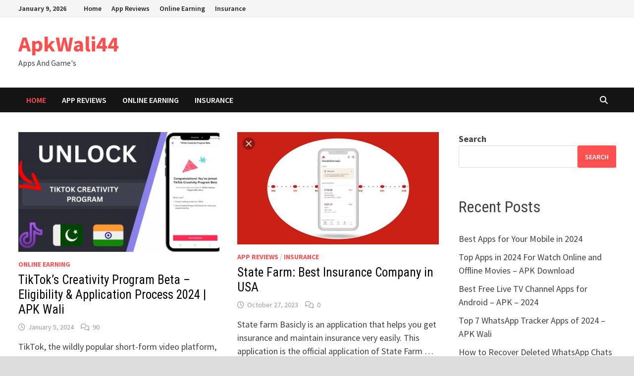

--- FILE ---
content_type: text/html; charset=UTF-8
request_url: https://electriccarlist.com/
body_size: 18958
content:
<!doctype html>
<html lang="en-US" prefix="og: https://ogp.me/ns#">
<head>
	<script async src="https://pagead2.googlesyndication.com/pagead/js/adsbygoogle.js?client=ca-pub-7038668625565867"
     crossorigin="anonymous"></script>
	
	<meta charset="UTF-8">
	<meta name="viewport" content="width=device-width, initial-scale=1">
	<link rel="profile" href="https://gmpg.org/xfn/11">

	
<!-- Search Engine Optimization by Rank Math - https://rankmath.com/ -->
<title>ApkWali44 - Apps And Game&#039;s</title>
<meta name="description" content="Here you can get free all android apps on just one click"/>
<meta name="robots" content="follow, index"/>
<link rel="canonical" href="https://electriccarlist.com/" />
<link rel="next" href="https://electriccarlist.com/page/2/" />
<meta property="og:locale" content="en_US" />
<meta property="og:type" content="website" />
<meta property="og:title" content="ApkWali44 - Apps And Game&#039;s" />
<meta property="og:description" content="Here you can get free all android apps on just one click" />
<meta property="og:url" content="https://electriccarlist.com/" />
<meta property="og:site_name" content="ApkWali44 - Unlimited Apps And Game&#039;s" />
<meta name="twitter:card" content="summary_large_image" />
<meta name="twitter:title" content="ApkWali44 - Apps And Game&#039;s" />
<meta name="twitter:description" content="Here you can get free all android apps on just one click" />
<meta name="twitter:site" content="@admin" />
<script type="application/ld+json" class="rank-math-schema">{"@context":"https://schema.org","@graph":[{"@type":"Person","@id":"https://electriccarlist.com/#person","name":"ApkWali44 - Unlimited Apps And Game's","sameAs":["https://twitter.com/admin"]},{"@type":"WebSite","@id":"https://electriccarlist.com/#website","url":"https://electriccarlist.com","name":"ApkWali44 - Unlimited Apps And Game's","publisher":{"@id":"https://electriccarlist.com/#person"},"inLanguage":"en-US","potentialAction":{"@type":"SearchAction","target":"https://electriccarlist.com/?s={search_term_string}","query-input":"required name=search_term_string"}},{"@type":"CollectionPage","@id":"https://electriccarlist.com/#webpage","url":"https://electriccarlist.com/","name":"ApkWali44 - Apps And Game&#039;s","about":{"@id":"https://electriccarlist.com/#person"},"isPartOf":{"@id":"https://electriccarlist.com/#website"},"inLanguage":"en-US"}]}</script>
<!-- /Rank Math WordPress SEO plugin -->

<link rel='dns-prefetch' href='//stats.wp.com' />
<link rel='dns-prefetch' href='//fonts.googleapis.com' />
<link rel='preconnect' href='//c0.wp.com' />
<link rel='preconnect' href='//i0.wp.com' />
<link rel="alternate" type="application/rss+xml" title="ApkWali44 &raquo; Feed" href="https://electriccarlist.com/feed/" />
<link rel="alternate" type="application/rss+xml" title="ApkWali44 &raquo; Comments Feed" href="https://electriccarlist.com/comments/feed/" />
<style id='wp-img-auto-sizes-contain-inline-css' type='text/css'>
img:is([sizes=auto i],[sizes^="auto," i]){contain-intrinsic-size:3000px 1500px}
/*# sourceURL=wp-img-auto-sizes-contain-inline-css */
</style>
<style id='wp-emoji-styles-inline-css' type='text/css'>

	img.wp-smiley, img.emoji {
		display: inline !important;
		border: none !important;
		box-shadow: none !important;
		height: 1em !important;
		width: 1em !important;
		margin: 0 0.07em !important;
		vertical-align: -0.1em !important;
		background: none !important;
		padding: 0 !important;
	}
/*# sourceURL=wp-emoji-styles-inline-css */
</style>
<style id='wp-block-library-inline-css' type='text/css'>
:root{--wp-block-synced-color:#7a00df;--wp-block-synced-color--rgb:122,0,223;--wp-bound-block-color:var(--wp-block-synced-color);--wp-editor-canvas-background:#ddd;--wp-admin-theme-color:#007cba;--wp-admin-theme-color--rgb:0,124,186;--wp-admin-theme-color-darker-10:#006ba1;--wp-admin-theme-color-darker-10--rgb:0,107,160.5;--wp-admin-theme-color-darker-20:#005a87;--wp-admin-theme-color-darker-20--rgb:0,90,135;--wp-admin-border-width-focus:2px}@media (min-resolution:192dpi){:root{--wp-admin-border-width-focus:1.5px}}.wp-element-button{cursor:pointer}:root .has-very-light-gray-background-color{background-color:#eee}:root .has-very-dark-gray-background-color{background-color:#313131}:root .has-very-light-gray-color{color:#eee}:root .has-very-dark-gray-color{color:#313131}:root .has-vivid-green-cyan-to-vivid-cyan-blue-gradient-background{background:linear-gradient(135deg,#00d084,#0693e3)}:root .has-purple-crush-gradient-background{background:linear-gradient(135deg,#34e2e4,#4721fb 50%,#ab1dfe)}:root .has-hazy-dawn-gradient-background{background:linear-gradient(135deg,#faaca8,#dad0ec)}:root .has-subdued-olive-gradient-background{background:linear-gradient(135deg,#fafae1,#67a671)}:root .has-atomic-cream-gradient-background{background:linear-gradient(135deg,#fdd79a,#004a59)}:root .has-nightshade-gradient-background{background:linear-gradient(135deg,#330968,#31cdcf)}:root .has-midnight-gradient-background{background:linear-gradient(135deg,#020381,#2874fc)}:root{--wp--preset--font-size--normal:16px;--wp--preset--font-size--huge:42px}.has-regular-font-size{font-size:1em}.has-larger-font-size{font-size:2.625em}.has-normal-font-size{font-size:var(--wp--preset--font-size--normal)}.has-huge-font-size{font-size:var(--wp--preset--font-size--huge)}.has-text-align-center{text-align:center}.has-text-align-left{text-align:left}.has-text-align-right{text-align:right}.has-fit-text{white-space:nowrap!important}#end-resizable-editor-section{display:none}.aligncenter{clear:both}.items-justified-left{justify-content:flex-start}.items-justified-center{justify-content:center}.items-justified-right{justify-content:flex-end}.items-justified-space-between{justify-content:space-between}.screen-reader-text{border:0;clip-path:inset(50%);height:1px;margin:-1px;overflow:hidden;padding:0;position:absolute;width:1px;word-wrap:normal!important}.screen-reader-text:focus{background-color:#ddd;clip-path:none;color:#444;display:block;font-size:1em;height:auto;left:5px;line-height:normal;padding:15px 23px 14px;text-decoration:none;top:5px;width:auto;z-index:100000}html :where(.has-border-color){border-style:solid}html :where([style*=border-top-color]){border-top-style:solid}html :where([style*=border-right-color]){border-right-style:solid}html :where([style*=border-bottom-color]){border-bottom-style:solid}html :where([style*=border-left-color]){border-left-style:solid}html :where([style*=border-width]){border-style:solid}html :where([style*=border-top-width]){border-top-style:solid}html :where([style*=border-right-width]){border-right-style:solid}html :where([style*=border-bottom-width]){border-bottom-style:solid}html :where([style*=border-left-width]){border-left-style:solid}html :where(img[class*=wp-image-]){height:auto;max-width:100%}:where(figure){margin:0 0 1em}html :where(.is-position-sticky){--wp-admin--admin-bar--position-offset:var(--wp-admin--admin-bar--height,0px)}@media screen and (max-width:600px){html :where(.is-position-sticky){--wp-admin--admin-bar--position-offset:0px}}

/*# sourceURL=wp-block-library-inline-css */
</style><style id='wp-block-archives-inline-css' type='text/css'>
.wp-block-archives{box-sizing:border-box}.wp-block-archives-dropdown label{display:block}
/*# sourceURL=https://c0.wp.com/c/6.9/wp-includes/blocks/archives/style.min.css */
</style>
<style id='wp-block-categories-inline-css' type='text/css'>
.wp-block-categories{box-sizing:border-box}.wp-block-categories.alignleft{margin-right:2em}.wp-block-categories.alignright{margin-left:2em}.wp-block-categories.wp-block-categories-dropdown.aligncenter{text-align:center}.wp-block-categories .wp-block-categories__label{display:block;width:100%}
/*# sourceURL=https://c0.wp.com/c/6.9/wp-includes/blocks/categories/style.min.css */
</style>
<style id='wp-block-heading-inline-css' type='text/css'>
h1:where(.wp-block-heading).has-background,h2:where(.wp-block-heading).has-background,h3:where(.wp-block-heading).has-background,h4:where(.wp-block-heading).has-background,h5:where(.wp-block-heading).has-background,h6:where(.wp-block-heading).has-background{padding:1.25em 2.375em}h1.has-text-align-left[style*=writing-mode]:where([style*=vertical-lr]),h1.has-text-align-right[style*=writing-mode]:where([style*=vertical-rl]),h2.has-text-align-left[style*=writing-mode]:where([style*=vertical-lr]),h2.has-text-align-right[style*=writing-mode]:where([style*=vertical-rl]),h3.has-text-align-left[style*=writing-mode]:where([style*=vertical-lr]),h3.has-text-align-right[style*=writing-mode]:where([style*=vertical-rl]),h4.has-text-align-left[style*=writing-mode]:where([style*=vertical-lr]),h4.has-text-align-right[style*=writing-mode]:where([style*=vertical-rl]),h5.has-text-align-left[style*=writing-mode]:where([style*=vertical-lr]),h5.has-text-align-right[style*=writing-mode]:where([style*=vertical-rl]),h6.has-text-align-left[style*=writing-mode]:where([style*=vertical-lr]),h6.has-text-align-right[style*=writing-mode]:where([style*=vertical-rl]){rotate:180deg}
/*# sourceURL=https://c0.wp.com/c/6.9/wp-includes/blocks/heading/style.min.css */
</style>
<style id='wp-block-latest-comments-inline-css' type='text/css'>
ol.wp-block-latest-comments{box-sizing:border-box;margin-left:0}:where(.wp-block-latest-comments:not([style*=line-height] .wp-block-latest-comments__comment)){line-height:1.1}:where(.wp-block-latest-comments:not([style*=line-height] .wp-block-latest-comments__comment-excerpt p)){line-height:1.8}.has-dates :where(.wp-block-latest-comments:not([style*=line-height])),.has-excerpts :where(.wp-block-latest-comments:not([style*=line-height])){line-height:1.5}.wp-block-latest-comments .wp-block-latest-comments{padding-left:0}.wp-block-latest-comments__comment{list-style:none;margin-bottom:1em}.has-avatars .wp-block-latest-comments__comment{list-style:none;min-height:2.25em}.has-avatars .wp-block-latest-comments__comment .wp-block-latest-comments__comment-excerpt,.has-avatars .wp-block-latest-comments__comment .wp-block-latest-comments__comment-meta{margin-left:3.25em}.wp-block-latest-comments__comment-excerpt p{font-size:.875em;margin:.36em 0 1.4em}.wp-block-latest-comments__comment-date{display:block;font-size:.75em}.wp-block-latest-comments .avatar,.wp-block-latest-comments__comment-avatar{border-radius:1.5em;display:block;float:left;height:2.5em;margin-right:.75em;width:2.5em}.wp-block-latest-comments[class*=-font-size] a,.wp-block-latest-comments[style*=font-size] a{font-size:inherit}
/*# sourceURL=https://c0.wp.com/c/6.9/wp-includes/blocks/latest-comments/style.min.css */
</style>
<style id='wp-block-latest-posts-inline-css' type='text/css'>
.wp-block-latest-posts{box-sizing:border-box}.wp-block-latest-posts.alignleft{margin-right:2em}.wp-block-latest-posts.alignright{margin-left:2em}.wp-block-latest-posts.wp-block-latest-posts__list{list-style:none}.wp-block-latest-posts.wp-block-latest-posts__list li{clear:both;overflow-wrap:break-word}.wp-block-latest-posts.is-grid{display:flex;flex-wrap:wrap}.wp-block-latest-posts.is-grid li{margin:0 1.25em 1.25em 0;width:100%}@media (min-width:600px){.wp-block-latest-posts.columns-2 li{width:calc(50% - .625em)}.wp-block-latest-posts.columns-2 li:nth-child(2n){margin-right:0}.wp-block-latest-posts.columns-3 li{width:calc(33.33333% - .83333em)}.wp-block-latest-posts.columns-3 li:nth-child(3n){margin-right:0}.wp-block-latest-posts.columns-4 li{width:calc(25% - .9375em)}.wp-block-latest-posts.columns-4 li:nth-child(4n){margin-right:0}.wp-block-latest-posts.columns-5 li{width:calc(20% - 1em)}.wp-block-latest-posts.columns-5 li:nth-child(5n){margin-right:0}.wp-block-latest-posts.columns-6 li{width:calc(16.66667% - 1.04167em)}.wp-block-latest-posts.columns-6 li:nth-child(6n){margin-right:0}}:root :where(.wp-block-latest-posts.is-grid){padding:0}:root :where(.wp-block-latest-posts.wp-block-latest-posts__list){padding-left:0}.wp-block-latest-posts__post-author,.wp-block-latest-posts__post-date{display:block;font-size:.8125em}.wp-block-latest-posts__post-excerpt,.wp-block-latest-posts__post-full-content{margin-bottom:1em;margin-top:.5em}.wp-block-latest-posts__featured-image a{display:inline-block}.wp-block-latest-posts__featured-image img{height:auto;max-width:100%;width:auto}.wp-block-latest-posts__featured-image.alignleft{float:left;margin-right:1em}.wp-block-latest-posts__featured-image.alignright{float:right;margin-left:1em}.wp-block-latest-posts__featured-image.aligncenter{margin-bottom:1em;text-align:center}
/*# sourceURL=https://c0.wp.com/c/6.9/wp-includes/blocks/latest-posts/style.min.css */
</style>
<style id='wp-block-search-inline-css' type='text/css'>
.wp-block-search__button{margin-left:10px;word-break:normal}.wp-block-search__button.has-icon{line-height:0}.wp-block-search__button svg{height:1.25em;min-height:24px;min-width:24px;width:1.25em;fill:currentColor;vertical-align:text-bottom}:where(.wp-block-search__button){border:1px solid #ccc;padding:6px 10px}.wp-block-search__inside-wrapper{display:flex;flex:auto;flex-wrap:nowrap;max-width:100%}.wp-block-search__label{width:100%}.wp-block-search.wp-block-search__button-only .wp-block-search__button{box-sizing:border-box;display:flex;flex-shrink:0;justify-content:center;margin-left:0;max-width:100%}.wp-block-search.wp-block-search__button-only .wp-block-search__inside-wrapper{min-width:0!important;transition-property:width}.wp-block-search.wp-block-search__button-only .wp-block-search__input{flex-basis:100%;transition-duration:.3s}.wp-block-search.wp-block-search__button-only.wp-block-search__searchfield-hidden,.wp-block-search.wp-block-search__button-only.wp-block-search__searchfield-hidden .wp-block-search__inside-wrapper{overflow:hidden}.wp-block-search.wp-block-search__button-only.wp-block-search__searchfield-hidden .wp-block-search__input{border-left-width:0!important;border-right-width:0!important;flex-basis:0;flex-grow:0;margin:0;min-width:0!important;padding-left:0!important;padding-right:0!important;width:0!important}:where(.wp-block-search__input){appearance:none;border:1px solid #949494;flex-grow:1;font-family:inherit;font-size:inherit;font-style:inherit;font-weight:inherit;letter-spacing:inherit;line-height:inherit;margin-left:0;margin-right:0;min-width:3rem;padding:8px;text-decoration:unset!important;text-transform:inherit}:where(.wp-block-search__button-inside .wp-block-search__inside-wrapper){background-color:#fff;border:1px solid #949494;box-sizing:border-box;padding:4px}:where(.wp-block-search__button-inside .wp-block-search__inside-wrapper) .wp-block-search__input{border:none;border-radius:0;padding:0 4px}:where(.wp-block-search__button-inside .wp-block-search__inside-wrapper) .wp-block-search__input:focus{outline:none}:where(.wp-block-search__button-inside .wp-block-search__inside-wrapper) :where(.wp-block-search__button){padding:4px 8px}.wp-block-search.aligncenter .wp-block-search__inside-wrapper{margin:auto}.wp-block[data-align=right] .wp-block-search.wp-block-search__button-only .wp-block-search__inside-wrapper{float:right}
/*# sourceURL=https://c0.wp.com/c/6.9/wp-includes/blocks/search/style.min.css */
</style>
<style id='wp-block-search-theme-inline-css' type='text/css'>
.wp-block-search .wp-block-search__label{font-weight:700}.wp-block-search__button{border:1px solid #ccc;padding:.375em .625em}
/*# sourceURL=https://c0.wp.com/c/6.9/wp-includes/blocks/search/theme.min.css */
</style>
<style id='wp-block-group-inline-css' type='text/css'>
.wp-block-group{box-sizing:border-box}:where(.wp-block-group.wp-block-group-is-layout-constrained){position:relative}
/*# sourceURL=https://c0.wp.com/c/6.9/wp-includes/blocks/group/style.min.css */
</style>
<style id='wp-block-group-theme-inline-css' type='text/css'>
:where(.wp-block-group.has-background){padding:1.25em 2.375em}
/*# sourceURL=https://c0.wp.com/c/6.9/wp-includes/blocks/group/theme.min.css */
</style>
<style id='wp-block-paragraph-inline-css' type='text/css'>
.is-small-text{font-size:.875em}.is-regular-text{font-size:1em}.is-large-text{font-size:2.25em}.is-larger-text{font-size:3em}.has-drop-cap:not(:focus):first-letter{float:left;font-size:8.4em;font-style:normal;font-weight:100;line-height:.68;margin:.05em .1em 0 0;text-transform:uppercase}body.rtl .has-drop-cap:not(:focus):first-letter{float:none;margin-left:.1em}p.has-drop-cap.has-background{overflow:hidden}:root :where(p.has-background){padding:1.25em 2.375em}:where(p.has-text-color:not(.has-link-color)) a{color:inherit}p.has-text-align-left[style*="writing-mode:vertical-lr"],p.has-text-align-right[style*="writing-mode:vertical-rl"]{rotate:180deg}
/*# sourceURL=https://c0.wp.com/c/6.9/wp-includes/blocks/paragraph/style.min.css */
</style>
<style id='global-styles-inline-css' type='text/css'>
:root{--wp--preset--aspect-ratio--square: 1;--wp--preset--aspect-ratio--4-3: 4/3;--wp--preset--aspect-ratio--3-4: 3/4;--wp--preset--aspect-ratio--3-2: 3/2;--wp--preset--aspect-ratio--2-3: 2/3;--wp--preset--aspect-ratio--16-9: 16/9;--wp--preset--aspect-ratio--9-16: 9/16;--wp--preset--color--black: #000000;--wp--preset--color--cyan-bluish-gray: #abb8c3;--wp--preset--color--white: #ffffff;--wp--preset--color--pale-pink: #f78da7;--wp--preset--color--vivid-red: #cf2e2e;--wp--preset--color--luminous-vivid-orange: #ff6900;--wp--preset--color--luminous-vivid-amber: #fcb900;--wp--preset--color--light-green-cyan: #7bdcb5;--wp--preset--color--vivid-green-cyan: #00d084;--wp--preset--color--pale-cyan-blue: #8ed1fc;--wp--preset--color--vivid-cyan-blue: #0693e3;--wp--preset--color--vivid-purple: #9b51e0;--wp--preset--gradient--vivid-cyan-blue-to-vivid-purple: linear-gradient(135deg,rgb(6,147,227) 0%,rgb(155,81,224) 100%);--wp--preset--gradient--light-green-cyan-to-vivid-green-cyan: linear-gradient(135deg,rgb(122,220,180) 0%,rgb(0,208,130) 100%);--wp--preset--gradient--luminous-vivid-amber-to-luminous-vivid-orange: linear-gradient(135deg,rgb(252,185,0) 0%,rgb(255,105,0) 100%);--wp--preset--gradient--luminous-vivid-orange-to-vivid-red: linear-gradient(135deg,rgb(255,105,0) 0%,rgb(207,46,46) 100%);--wp--preset--gradient--very-light-gray-to-cyan-bluish-gray: linear-gradient(135deg,rgb(238,238,238) 0%,rgb(169,184,195) 100%);--wp--preset--gradient--cool-to-warm-spectrum: linear-gradient(135deg,rgb(74,234,220) 0%,rgb(151,120,209) 20%,rgb(207,42,186) 40%,rgb(238,44,130) 60%,rgb(251,105,98) 80%,rgb(254,248,76) 100%);--wp--preset--gradient--blush-light-purple: linear-gradient(135deg,rgb(255,206,236) 0%,rgb(152,150,240) 100%);--wp--preset--gradient--blush-bordeaux: linear-gradient(135deg,rgb(254,205,165) 0%,rgb(254,45,45) 50%,rgb(107,0,62) 100%);--wp--preset--gradient--luminous-dusk: linear-gradient(135deg,rgb(255,203,112) 0%,rgb(199,81,192) 50%,rgb(65,88,208) 100%);--wp--preset--gradient--pale-ocean: linear-gradient(135deg,rgb(255,245,203) 0%,rgb(182,227,212) 50%,rgb(51,167,181) 100%);--wp--preset--gradient--electric-grass: linear-gradient(135deg,rgb(202,248,128) 0%,rgb(113,206,126) 100%);--wp--preset--gradient--midnight: linear-gradient(135deg,rgb(2,3,129) 0%,rgb(40,116,252) 100%);--wp--preset--font-size--small: 13px;--wp--preset--font-size--medium: 20px;--wp--preset--font-size--large: 36px;--wp--preset--font-size--x-large: 42px;--wp--preset--spacing--20: 0.44rem;--wp--preset--spacing--30: 0.67rem;--wp--preset--spacing--40: 1rem;--wp--preset--spacing--50: 1.5rem;--wp--preset--spacing--60: 2.25rem;--wp--preset--spacing--70: 3.38rem;--wp--preset--spacing--80: 5.06rem;--wp--preset--shadow--natural: 6px 6px 9px rgba(0, 0, 0, 0.2);--wp--preset--shadow--deep: 12px 12px 50px rgba(0, 0, 0, 0.4);--wp--preset--shadow--sharp: 6px 6px 0px rgba(0, 0, 0, 0.2);--wp--preset--shadow--outlined: 6px 6px 0px -3px rgb(255, 255, 255), 6px 6px rgb(0, 0, 0);--wp--preset--shadow--crisp: 6px 6px 0px rgb(0, 0, 0);}:where(.is-layout-flex){gap: 0.5em;}:where(.is-layout-grid){gap: 0.5em;}body .is-layout-flex{display: flex;}.is-layout-flex{flex-wrap: wrap;align-items: center;}.is-layout-flex > :is(*, div){margin: 0;}body .is-layout-grid{display: grid;}.is-layout-grid > :is(*, div){margin: 0;}:where(.wp-block-columns.is-layout-flex){gap: 2em;}:where(.wp-block-columns.is-layout-grid){gap: 2em;}:where(.wp-block-post-template.is-layout-flex){gap: 1.25em;}:where(.wp-block-post-template.is-layout-grid){gap: 1.25em;}.has-black-color{color: var(--wp--preset--color--black) !important;}.has-cyan-bluish-gray-color{color: var(--wp--preset--color--cyan-bluish-gray) !important;}.has-white-color{color: var(--wp--preset--color--white) !important;}.has-pale-pink-color{color: var(--wp--preset--color--pale-pink) !important;}.has-vivid-red-color{color: var(--wp--preset--color--vivid-red) !important;}.has-luminous-vivid-orange-color{color: var(--wp--preset--color--luminous-vivid-orange) !important;}.has-luminous-vivid-amber-color{color: var(--wp--preset--color--luminous-vivid-amber) !important;}.has-light-green-cyan-color{color: var(--wp--preset--color--light-green-cyan) !important;}.has-vivid-green-cyan-color{color: var(--wp--preset--color--vivid-green-cyan) !important;}.has-pale-cyan-blue-color{color: var(--wp--preset--color--pale-cyan-blue) !important;}.has-vivid-cyan-blue-color{color: var(--wp--preset--color--vivid-cyan-blue) !important;}.has-vivid-purple-color{color: var(--wp--preset--color--vivid-purple) !important;}.has-black-background-color{background-color: var(--wp--preset--color--black) !important;}.has-cyan-bluish-gray-background-color{background-color: var(--wp--preset--color--cyan-bluish-gray) !important;}.has-white-background-color{background-color: var(--wp--preset--color--white) !important;}.has-pale-pink-background-color{background-color: var(--wp--preset--color--pale-pink) !important;}.has-vivid-red-background-color{background-color: var(--wp--preset--color--vivid-red) !important;}.has-luminous-vivid-orange-background-color{background-color: var(--wp--preset--color--luminous-vivid-orange) !important;}.has-luminous-vivid-amber-background-color{background-color: var(--wp--preset--color--luminous-vivid-amber) !important;}.has-light-green-cyan-background-color{background-color: var(--wp--preset--color--light-green-cyan) !important;}.has-vivid-green-cyan-background-color{background-color: var(--wp--preset--color--vivid-green-cyan) !important;}.has-pale-cyan-blue-background-color{background-color: var(--wp--preset--color--pale-cyan-blue) !important;}.has-vivid-cyan-blue-background-color{background-color: var(--wp--preset--color--vivid-cyan-blue) !important;}.has-vivid-purple-background-color{background-color: var(--wp--preset--color--vivid-purple) !important;}.has-black-border-color{border-color: var(--wp--preset--color--black) !important;}.has-cyan-bluish-gray-border-color{border-color: var(--wp--preset--color--cyan-bluish-gray) !important;}.has-white-border-color{border-color: var(--wp--preset--color--white) !important;}.has-pale-pink-border-color{border-color: var(--wp--preset--color--pale-pink) !important;}.has-vivid-red-border-color{border-color: var(--wp--preset--color--vivid-red) !important;}.has-luminous-vivid-orange-border-color{border-color: var(--wp--preset--color--luminous-vivid-orange) !important;}.has-luminous-vivid-amber-border-color{border-color: var(--wp--preset--color--luminous-vivid-amber) !important;}.has-light-green-cyan-border-color{border-color: var(--wp--preset--color--light-green-cyan) !important;}.has-vivid-green-cyan-border-color{border-color: var(--wp--preset--color--vivid-green-cyan) !important;}.has-pale-cyan-blue-border-color{border-color: var(--wp--preset--color--pale-cyan-blue) !important;}.has-vivid-cyan-blue-border-color{border-color: var(--wp--preset--color--vivid-cyan-blue) !important;}.has-vivid-purple-border-color{border-color: var(--wp--preset--color--vivid-purple) !important;}.has-vivid-cyan-blue-to-vivid-purple-gradient-background{background: var(--wp--preset--gradient--vivid-cyan-blue-to-vivid-purple) !important;}.has-light-green-cyan-to-vivid-green-cyan-gradient-background{background: var(--wp--preset--gradient--light-green-cyan-to-vivid-green-cyan) !important;}.has-luminous-vivid-amber-to-luminous-vivid-orange-gradient-background{background: var(--wp--preset--gradient--luminous-vivid-amber-to-luminous-vivid-orange) !important;}.has-luminous-vivid-orange-to-vivid-red-gradient-background{background: var(--wp--preset--gradient--luminous-vivid-orange-to-vivid-red) !important;}.has-very-light-gray-to-cyan-bluish-gray-gradient-background{background: var(--wp--preset--gradient--very-light-gray-to-cyan-bluish-gray) !important;}.has-cool-to-warm-spectrum-gradient-background{background: var(--wp--preset--gradient--cool-to-warm-spectrum) !important;}.has-blush-light-purple-gradient-background{background: var(--wp--preset--gradient--blush-light-purple) !important;}.has-blush-bordeaux-gradient-background{background: var(--wp--preset--gradient--blush-bordeaux) !important;}.has-luminous-dusk-gradient-background{background: var(--wp--preset--gradient--luminous-dusk) !important;}.has-pale-ocean-gradient-background{background: var(--wp--preset--gradient--pale-ocean) !important;}.has-electric-grass-gradient-background{background: var(--wp--preset--gradient--electric-grass) !important;}.has-midnight-gradient-background{background: var(--wp--preset--gradient--midnight) !important;}.has-small-font-size{font-size: var(--wp--preset--font-size--small) !important;}.has-medium-font-size{font-size: var(--wp--preset--font-size--medium) !important;}.has-large-font-size{font-size: var(--wp--preset--font-size--large) !important;}.has-x-large-font-size{font-size: var(--wp--preset--font-size--x-large) !important;}
/*# sourceURL=global-styles-inline-css */
</style>

<style id='classic-theme-styles-inline-css' type='text/css'>
/*! This file is auto-generated */
.wp-block-button__link{color:#fff;background-color:#32373c;border-radius:9999px;box-shadow:none;text-decoration:none;padding:calc(.667em + 2px) calc(1.333em + 2px);font-size:1.125em}.wp-block-file__button{background:#32373c;color:#fff;text-decoration:none}
/*# sourceURL=/wp-includes/css/classic-themes.min.css */
</style>
<link rel='stylesheet' id='font-awesome-css' href='https://electriccarlist.com/wp-content/themes/bam/assets/fonts/css/all.min.css?ver=6.7.2' type='text/css' media='all' />
<link rel='stylesheet' id='bam-style-css' href='https://electriccarlist.com/wp-content/themes/bam/style.css?ver=1.3.5' type='text/css' media='all' />
<link rel='stylesheet' id='bam-google-fonts-css' href='https://fonts.googleapis.com/css?family=Source+Sans+Pro%3A100%2C200%2C300%2C400%2C500%2C600%2C700%2C800%2C900%2C100i%2C200i%2C300i%2C400i%2C500i%2C600i%2C700i%2C800i%2C900i|Roboto+Condensed%3A100%2C200%2C300%2C400%2C500%2C600%2C700%2C800%2C900%2C100i%2C200i%2C300i%2C400i%2C500i%2C600i%2C700i%2C800i%2C900i%26subset%3Dlatin' type='text/css' media='all' />
<link rel="https://api.w.org/" href="https://electriccarlist.com/wp-json/" /><link rel="EditURI" type="application/rsd+xml" title="RSD" href="https://electriccarlist.com/xmlrpc.php?rsd" />
<meta name="generator" content="WordPress 6.9" />
	<style>img#wpstats{display:none}</style>
		<script type="text/javascript" id="google_gtagjs" src="https://www.googletagmanager.com/gtag/js?id=G-6CQYYFTN10" async="async"></script>
<script type="text/javascript" id="google_gtagjs-inline">
/* <![CDATA[ */
window.dataLayer = window.dataLayer || [];function gtag(){dataLayer.push(arguments);}gtag('js', new Date());gtag('config', 'G-6CQYYFTN10', {} );
/* ]]> */
</script>

		<style type="text/css" id="theme-custom-css">
			/* Color CSS */
                    .page-content a:hover,
                    .entry-content a:hover {
                        color: #00aeef;
                    }
                
                    body.boxed-layout.custom-background,
                    body.boxed-layout {
                        background-color: #dddddd;
                    }
                
                    body.boxed-layout.custom-background.separate-containers,
                    body.boxed-layout.separate-containers {
                        background-color: #dddddd;
                    }
                
                    body.wide-layout.custom-background.separate-containers,
                    body.wide-layout.separate-containers {
                        background-color: #eeeeee;
                    }		</style>

	</head>

<body class="home blog wp-embed-responsive wp-theme-bam hfeed boxed-layout right-sidebar one-container">



<div id="page" class="site">
	<a class="skip-link screen-reader-text" href="#content">Skip to content</a>

	
<div id="topbar" class="bam-topbar clearfix">

    <div class="container">

                    <span class="bam-date">January 9, 2026</span>
        
            <div id="top-navigation" class="top-navigation">
        <div class="menu-menu-container"><ul id="top-menu" class="menu"><li id="menu-item-67" class="menu-item menu-item-type-custom menu-item-object-custom current-menu-item current_page_item menu-item-home menu-item-67"><a href="https://electriccarlist.com" aria-current="page">Home</a></li>
<li id="menu-item-68" class="menu-item menu-item-type-taxonomy menu-item-object-category menu-item-68"><a href="https://electriccarlist.com/category/app-reviews/">App Reviews</a></li>
<li id="menu-item-69" class="menu-item menu-item-type-taxonomy menu-item-object-category menu-item-69"><a href="https://electriccarlist.com/category/online-earning/">Online Earning</a></li>
<li id="menu-item-70" class="menu-item menu-item-type-taxonomy menu-item-object-category menu-item-70"><a href="https://electriccarlist.com/category/insurance/">Insurance</a></li>
</ul></div>					
    </div>		

        
    </div>

</div>
	


<header id="masthead" class="site-header default-style">

    
    

<div id="site-header-inner" class="clearfix container left-logo">

    <div class="site-branding">
    <div class="site-branding-inner">

        
        <div class="site-branding-text">
                            <h1 class="site-title"><a href="https://electriccarlist.com/" rel="home">ApkWali44</a></h1>
                                <p class="site-description">Apps And Game&#039;s</p>
                    </div><!-- .site-branding-text -->

    </div><!-- .site-branding-inner -->
</div><!-- .site-branding -->
        
</div><!-- #site-header-inner -->



<nav id="site-navigation" class="main-navigation">

    <div id="site-navigation-inner" class="container align-left show-search">
        
        <div class="menu-menu-container"><ul id="primary-menu" class="menu"><li class="menu-item menu-item-type-custom menu-item-object-custom current-menu-item current_page_item menu-item-home menu-item-67"><a href="https://electriccarlist.com" aria-current="page">Home</a></li>
<li class="menu-item menu-item-type-taxonomy menu-item-object-category menu-item-68"><a href="https://electriccarlist.com/category/app-reviews/">App Reviews</a></li>
<li class="menu-item menu-item-type-taxonomy menu-item-object-category menu-item-69"><a href="https://electriccarlist.com/category/online-earning/">Online Earning</a></li>
<li class="menu-item menu-item-type-taxonomy menu-item-object-category menu-item-70"><a href="https://electriccarlist.com/category/insurance/">Insurance</a></li>
</ul></div><div class="bam-search-button-icon">
    <i class="fas fa-search" aria-hidden="true"></i>
</div>
<div class="bam-search-box-container">
    <div class="bam-search-box">
        <form role="search" method="get" class="search-form" action="https://electriccarlist.com/">
				<label>
					<span class="screen-reader-text">Search for:</span>
					<input type="search" class="search-field" placeholder="Search &hellip;" value="" name="s" />
				</label>
				<input type="submit" class="search-submit" value="Search" />
			</form>    </div><!-- th-search-box -->
</div><!-- .th-search-box-container -->

        <button class="menu-toggle" aria-controls="primary-menu" aria-expanded="false" data-toggle-target=".mobile-navigation"><i class="fas fa-bars"></i>Menu</button>
        
    </div><!-- .container -->
    
</nav><!-- #site-navigation -->
<div class="mobile-dropdown">
    <nav class="mobile-navigation">
        <div class="menu-menu-container"><ul id="primary-menu-mobile" class="menu"><li class="menu-item menu-item-type-custom menu-item-object-custom current-menu-item current_page_item menu-item-home menu-item-67"><a href="https://electriccarlist.com" aria-current="page">Home</a></li>
<li class="menu-item menu-item-type-taxonomy menu-item-object-category menu-item-68"><a href="https://electriccarlist.com/category/app-reviews/">App Reviews</a></li>
<li class="menu-item menu-item-type-taxonomy menu-item-object-category menu-item-69"><a href="https://electriccarlist.com/category/online-earning/">Online Earning</a></li>
<li class="menu-item menu-item-type-taxonomy menu-item-object-category menu-item-70"><a href="https://electriccarlist.com/category/insurance/">Insurance</a></li>
</ul></div>    </nav>
</div>

    
         
</header><!-- #masthead -->


	
	<div id="content" class="site-content">
		<div class="container">

	
	<div id="primary" class="content-area">

		
		<main id="main" class="site-main">

						
			<div id="blog-entries" class="blog-wrap clearfix grid-style th-grid-2">

				
								
				
					
					

<article id="post-135" class="bam-entry clearfix grid-entry th-col-1 post-135 post type-post status-publish format-standard has-post-thumbnail sticky hentry category-online-earning tag-creativity-program-beta tag-high-rpm-niche-tiktok-creativity-program tag-how-to-join-tiktok-creativity-program-beta tag-tiktok-creativity-program tag-tiktok-creativity-program-beta tag-tiktok-creativity-program-beta-earnings tag-tiktok-creativity-program-beta-pay tag-tiktok-creativity-program-beta-payout tag-tiktok-creativity-program-beta-review tag-tiktok-creativity-program-beta-rpm tag-tiktok-creativity-program-beta-vs-creator-fund tag-what-is-the-tiktok-creativity-program-beta">

	
	<div class="blog-entry-inner clearfix">

		
				
		<div class="post-thumbnail">
			<a href="https://electriccarlist.com/join-tiktoks-creativity/" aria-hidden="true" tabindex="-1">
				<img width="890" height="530" src="https://i0.wp.com/electriccarlist.com/wp-content/uploads/2024/01/maxresdefault.jpg?resize=890%2C530&amp;ssl=1" class="attachment-bam-featured size-bam-featured wp-post-image" alt="TikTok’s Creativity Program Beta &#8211; Eligibility &#038; Application Process 2024 | APK Wali" decoding="async" fetchpriority="high" />			</a>
		</div>

		
		<div class="blog-entry-content">

			
			<div class="category-list">
				<span class="cat-links"><a href="https://electriccarlist.com/category/online-earning/" rel="category tag">Online Earning</a></span>			</div><!-- .category-list -->

			<header class="entry-header">
				<h2 class="entry-title"><a href="https://electriccarlist.com/join-tiktoks-creativity/" rel="bookmark">TikTok’s Creativity Program Beta &#8211; Eligibility &#038; Application Process 2024 | APK Wali</a></h2>					<div class="entry-meta">
						<span class="posted-on"><i class="far fa-clock"></i><a href="https://electriccarlist.com/join-tiktoks-creativity/" rel="bookmark"><time class="entry-date published sm-hu" datetime="2024-01-05T13:03:36+00:00">January 5, 2024</time><time class="updated" datetime="2024-03-23T12:48:33+00:00">March 23, 2024</time></a></span><span class="comments-link"><i class="far fa-comments"></i><a href="https://electriccarlist.com/join-tiktoks-creativity/#comments">90</a></span>					</div><!-- .entry-meta -->
							</header><!-- .entry-header -->

			
			
			<div class="entry-summary">
				<p>TikTok, the wildly popular short-form video platform, has always been at the forefront of fostering creativity and empowering content creators. In a bold move to &hellip; </p>
			</div><!-- .entry-summary -->

			
			<footer class="entry-footer">
							</footer><!-- .entry-footer -->

		</div><!-- .blog-entry-content -->

		
	</div><!-- .blog-entry-inner -->

</article><!-- #post-135 -->


<article id="post-59" class="bam-entry clearfix grid-entry th-col-2 post-59 post type-post status-publish format-standard has-post-thumbnail sticky hentry category-app-reviews category-insurance">

	
	<div class="blog-entry-inner clearfix">

		
				
		<div class="post-thumbnail">
			<a href="https://electriccarlist.com/state-farm-best-insurance-company-in-usa/" aria-hidden="true" tabindex="-1">
				<img width="720" height="402" src="https://i0.wp.com/electriccarlist.com/wp-content/uploads/2023/10/Screenshot_20231027-195741_Chrome.jpg?resize=720%2C402&amp;ssl=1" class="attachment-bam-featured size-bam-featured wp-post-image" alt="State Farm: Best Insurance Company in USA" decoding="async" srcset="https://i0.wp.com/electriccarlist.com/wp-content/uploads/2023/10/Screenshot_20231027-195741_Chrome.jpg?w=720&amp;ssl=1 720w, https://i0.wp.com/electriccarlist.com/wp-content/uploads/2023/10/Screenshot_20231027-195741_Chrome.jpg?resize=300%2C168&amp;ssl=1 300w" sizes="(max-width: 720px) 100vw, 720px" />			</a>
		</div>

		
		<div class="blog-entry-content">

			
			<div class="category-list">
				<span class="cat-links"><a href="https://electriccarlist.com/category/app-reviews/" rel="category tag">App Reviews</a> / <a href="https://electriccarlist.com/category/insurance/" rel="category tag">Insurance</a></span>			</div><!-- .category-list -->

			<header class="entry-header">
				<h2 class="entry-title"><a href="https://electriccarlist.com/state-farm-best-insurance-company-in-usa/" rel="bookmark">State Farm: Best Insurance Company in USA</a></h2>					<div class="entry-meta">
						<span class="posted-on"><i class="far fa-clock"></i><a href="https://electriccarlist.com/state-farm-best-insurance-company-in-usa/" rel="bookmark"><time class="entry-date published sm-hu" datetime="2023-10-27T14:54:19+00:00">October 27, 2023</time><time class="updated" datetime="2024-01-12T12:53:53+00:00">January 12, 2024</time></a></span><span class="comments-link"><i class="far fa-comments"></i><a href="https://electriccarlist.com/state-farm-best-insurance-company-in-usa/#respond">0</a></span>					</div><!-- .entry-meta -->
							</header><!-- .entry-header -->

			
			
			<div class="entry-summary">
				<p>State farm Basicly is an application that helps you get insurance and maintain insurance very easily. This application is the official application of State Farm &hellip; </p>
			</div><!-- .entry-summary -->

			
			<footer class="entry-footer">
							</footer><!-- .entry-footer -->

		</div><!-- .blog-entry-content -->

		
	</div><!-- .blog-entry-inner -->

</article><!-- #post-59 -->


<article id="post-54" class="bam-entry clearfix grid-entry th-col-1 post-54 post type-post status-publish format-standard has-post-thumbnail sticky hentry category-insurance">

	
	<div class="blog-entry-inner clearfix">

		
				
		<div class="post-thumbnail">
			<a href="https://electriccarlist.com/types-of-insurance/" aria-hidden="true" tabindex="-1">
				<img width="720" height="378" src="https://i0.wp.com/electriccarlist.com/wp-content/uploads/2023/10/Screenshot_20231027-195601_Chrome.jpg?resize=720%2C378&amp;ssl=1" class="attachment-bam-featured size-bam-featured wp-post-image" alt="What is Insurance and Types of Insurance" decoding="async" srcset="https://i0.wp.com/electriccarlist.com/wp-content/uploads/2023/10/Screenshot_20231027-195601_Chrome.jpg?w=720&amp;ssl=1 720w, https://i0.wp.com/electriccarlist.com/wp-content/uploads/2023/10/Screenshot_20231027-195601_Chrome.jpg?resize=300%2C158&amp;ssl=1 300w" sizes="(max-width: 720px) 100vw, 720px" />			</a>
		</div>

		
		<div class="blog-entry-content">

			
			<div class="category-list">
				<span class="cat-links"><a href="https://electriccarlist.com/category/insurance/" rel="category tag">Insurance</a></span>			</div><!-- .category-list -->

			<header class="entry-header">
				<h2 class="entry-title"><a href="https://electriccarlist.com/types-of-insurance/" rel="bookmark">What is Insurance and Types of Insurance</a></h2>					<div class="entry-meta">
						<span class="posted-on"><i class="far fa-clock"></i><a href="https://electriccarlist.com/types-of-insurance/" rel="bookmark"><time class="entry-date published sm-hu" datetime="2023-10-27T14:23:04+00:00">October 27, 2023</time><time class="updated" datetime="2024-01-03T21:21:09+00:00">January 3, 2024</time></a></span><span class="comments-link"><i class="far fa-comments"></i><a href="https://electriccarlist.com/types-of-insurance/#respond">0</a></span>					</div><!-- .entry-meta -->
							</header><!-- .entry-header -->

			
			
			<div class="entry-summary">
				<p>In this article, you will read what is insurance and what are its types and how it works. which insurance is better for you. So &hellip; </p>
			</div><!-- .entry-summary -->

			
			<footer class="entry-footer">
							</footer><!-- .entry-footer -->

		</div><!-- .blog-entry-content -->

		
	</div><!-- .blog-entry-inner -->

</article><!-- #post-54 -->


<article id="post-52" class="bam-entry clearfix grid-entry th-col-2 post-52 post type-post status-publish format-standard has-post-thumbnail sticky hentry category-app-reviews">

	
	<div class="blog-entry-inner clearfix">

		
				
		<div class="post-thumbnail">
			<a href="https://electriccarlist.com/capcut-best-editing-application/" aria-hidden="true" tabindex="-1">
				<img width="720" height="345" src="https://i0.wp.com/electriccarlist.com/wp-content/uploads/2023/10/Screenshot_20231027-195924_Chrome.jpg?resize=720%2C345&amp;ssl=1" class="attachment-bam-featured size-bam-featured wp-post-image" alt="Capcut The Best Editing Application" decoding="async" loading="lazy" srcset="https://i0.wp.com/electriccarlist.com/wp-content/uploads/2023/10/Screenshot_20231027-195924_Chrome.jpg?w=720&amp;ssl=1 720w, https://i0.wp.com/electriccarlist.com/wp-content/uploads/2023/10/Screenshot_20231027-195924_Chrome.jpg?resize=300%2C144&amp;ssl=1 300w" sizes="auto, (max-width: 720px) 100vw, 720px" />			</a>
		</div>

		
		<div class="blog-entry-content">

			
			<div class="category-list">
				<span class="cat-links"><a href="https://electriccarlist.com/category/app-reviews/" rel="category tag">App Reviews</a></span>			</div><!-- .category-list -->

			<header class="entry-header">
				<h2 class="entry-title"><a href="https://electriccarlist.com/capcut-best-editing-application/" rel="bookmark">Capcut The Best Editing Application</a></h2>					<div class="entry-meta">
						<span class="posted-on"><i class="far fa-clock"></i><a href="https://electriccarlist.com/capcut-best-editing-application/" rel="bookmark"><time class="entry-date published sm-hu" datetime="2023-10-27T11:49:50+00:00">October 27, 2023</time><time class="updated" datetime="2024-02-19T17:12:43+00:00">February 19, 2024</time></a></span><span class="comments-link"><i class="far fa-comments"></i><a href="https://electriccarlist.com/capcut-best-editing-application/#respond">0</a></span>					</div><!-- .entry-meta -->
							</header><!-- .entry-header -->

			
			
			<div class="entry-summary">
				<p>I am going to tell you about this article about the capcut editing application. Which is a very great type of application. Which is trending &hellip; </p>
			</div><!-- .entry-summary -->

			
			<footer class="entry-footer">
							</footer><!-- .entry-footer -->

		</div><!-- .blog-entry-content -->

		
	</div><!-- .blog-entry-inner -->

</article><!-- #post-52 -->


<article id="post-50" class="bam-entry clearfix grid-entry th-col-1 post-50 post type-post status-publish format-standard has-post-thumbnail sticky hentry category-app-reviews">

	
	<div class="blog-entry-inner clearfix">

		
				
		<div class="post-thumbnail">
			<a href="https://electriccarlist.com/indrive/" aria-hidden="true" tabindex="-1">
				<img width="720" height="351" src="https://i0.wp.com/electriccarlist.com/wp-content/uploads/2023/10/Screenshot_20231027-200027_Chrome.jpg?resize=720%2C351&amp;ssl=1" class="attachment-bam-featured size-bam-featured wp-post-image" alt="InDrive: The Best Travel Application Ever" decoding="async" loading="lazy" srcset="https://i0.wp.com/electriccarlist.com/wp-content/uploads/2023/10/Screenshot_20231027-200027_Chrome.jpg?w=720&amp;ssl=1 720w, https://i0.wp.com/electriccarlist.com/wp-content/uploads/2023/10/Screenshot_20231027-200027_Chrome.jpg?resize=300%2C146&amp;ssl=1 300w" sizes="auto, (max-width: 720px) 100vw, 720px" />			</a>
		</div>

		
		<div class="blog-entry-content">

			
			<div class="category-list">
				<span class="cat-links"><a href="https://electriccarlist.com/category/app-reviews/" rel="category tag">App Reviews</a></span>			</div><!-- .category-list -->

			<header class="entry-header">
				<h2 class="entry-title"><a href="https://electriccarlist.com/indrive/" rel="bookmark">InDrive: The Best Travel Application Ever</a></h2>					<div class="entry-meta">
						<span class="posted-on"><i class="far fa-clock"></i><a href="https://electriccarlist.com/indrive/" rel="bookmark"><time class="entry-date published sm-hu" datetime="2023-10-27T11:23:30+00:00">October 27, 2023</time><time class="updated" datetime="2024-01-03T21:18:19+00:00">January 3, 2024</time></a></span><span class="comments-link"><i class="far fa-comments"></i><a href="https://electriccarlist.com/indrive/#comments">1</a></span>					</div><!-- .entry-meta -->
							</header><!-- .entry-header -->

			
			
			<div class="entry-summary">
				<p>InDrive is a travel application through which people can rent cars and rickshaws or motorbikes. It was very easy to explain this application in the way &hellip; </p>
			</div><!-- .entry-summary -->

			
			<footer class="entry-footer">
							</footer><!-- .entry-footer -->

		</div><!-- .blog-entry-content -->

		
	</div><!-- .blog-entry-inner -->

</article><!-- #post-50 -->


<article id="post-22" class="bam-entry clearfix grid-entry th-col-2 post-22 post type-post status-publish format-standard has-post-thumbnail sticky hentry category-app-reviews category-online-earning">

	
	<div class="blog-entry-inner clearfix">

		
				
		<div class="post-thumbnail">
			<a href="https://electriccarlist.com/youtube/" aria-hidden="true" tabindex="-1">
				<img width="720" height="360" src="https://i0.wp.com/electriccarlist.com/wp-content/uploads/2023/10/Screenshot_20231026-171236_Chrome.jpg?resize=720%2C360&amp;ssl=1" class="attachment-bam-featured size-bam-featured wp-post-image" alt="YouTube: Largest Video-Shaing Platform" decoding="async" loading="lazy" srcset="https://i0.wp.com/electriccarlist.com/wp-content/uploads/2023/10/Screenshot_20231026-171236_Chrome.jpg?w=720&amp;ssl=1 720w, https://i0.wp.com/electriccarlist.com/wp-content/uploads/2023/10/Screenshot_20231026-171236_Chrome.jpg?resize=300%2C150&amp;ssl=1 300w" sizes="auto, (max-width: 720px) 100vw, 720px" />			</a>
		</div>

		
		<div class="blog-entry-content">

			
			<div class="category-list">
				<span class="cat-links"><a href="https://electriccarlist.com/category/app-reviews/" rel="category tag">App Reviews</a> / <a href="https://electriccarlist.com/category/online-earning/" rel="category tag">Online Earning</a></span>			</div><!-- .category-list -->

			<header class="entry-header">
				<h2 class="entry-title"><a href="https://electriccarlist.com/youtube/" rel="bookmark">YouTube: Largest Video-Shaing Platform</a></h2>					<div class="entry-meta">
						<span class="posted-on"><i class="far fa-clock"></i><a href="https://electriccarlist.com/youtube/" rel="bookmark"><time class="entry-date published sm-hu" datetime="2023-10-25T22:39:15+00:00">October 25, 2023</time><time class="updated" datetime="2024-01-03T21:19:26+00:00">January 3, 2024</time></a></span><span class="comments-link"><i class="far fa-comments"></i><a href="https://electriccarlist.com/youtube/#respond">0</a></span>					</div><!-- .entry-meta -->
							</header><!-- .entry-header -->

			
			
			<div class="entry-summary">
				<p>YouTube is a free video sharing platform owned by Google. In this application users can upload videos, watch and share videos which are very interesting &hellip; </p>
			</div><!-- .entry-summary -->

			
			<footer class="entry-footer">
							</footer><!-- .entry-footer -->

		</div><!-- .blog-entry-content -->

		
	</div><!-- .blog-entry-inner -->

</article><!-- #post-22 -->


<article id="post-114" class="bam-entry clearfix grid-entry th-col-1 post-114 post type-post status-publish format-standard has-post-thumbnail hentry category-app-reviews">

	
	<div class="blog-entry-inner clearfix">

		
				
		<div class="post-thumbnail">
			<a href="https://electriccarlist.com/best-apps-for-your-mobile/" aria-hidden="true" tabindex="-1">
				<img width="890" height="530" src="https://i0.wp.com/electriccarlist.com/wp-content/uploads/2024/01/Best-Apps-for-Your-Mobile-in-2024.png?resize=890%2C530&amp;ssl=1" class="attachment-bam-featured size-bam-featured wp-post-image" alt="Best Apps for Your Mobile in 2024" decoding="async" loading="lazy" />			</a>
		</div>

		
		<div class="blog-entry-content">

			
			<div class="category-list">
				<span class="cat-links"><a href="https://electriccarlist.com/category/app-reviews/" rel="category tag">App Reviews</a></span>			</div><!-- .category-list -->

			<header class="entry-header">
				<h2 class="entry-title"><a href="https://electriccarlist.com/best-apps-for-your-mobile/" rel="bookmark">Best Apps for Your Mobile in 2024</a></h2>					<div class="entry-meta">
						<span class="posted-on"><i class="far fa-clock"></i><a href="https://electriccarlist.com/best-apps-for-your-mobile/" rel="bookmark"><time class="entry-date published sm-hu" datetime="2024-01-17T10:24:22+00:00">January 17, 2024</time><time class="updated" datetime="2024-05-09T16:36:24+00:00">May 9, 2024</time></a></span><span class="comments-link"><i class="far fa-comments"></i><a href="https://electriccarlist.com/best-apps-for-your-mobile/#comments">1</a></span>					</div><!-- .entry-meta -->
							</header><!-- .entry-header -->

			
			
			<div class="entry-summary">
				<p>Elevate Your Android Experience: Unveiling the Best Apps for Your Mobile in 2024 Introduction: In the dynamic world of Android apps, a plethora of choices &hellip; </p>
			</div><!-- .entry-summary -->

			
			<footer class="entry-footer">
							</footer><!-- .entry-footer -->

		</div><!-- .blog-entry-content -->

		
	</div><!-- .blog-entry-inner -->

</article><!-- #post-114 -->


<article id="post-111" class="bam-entry clearfix grid-entry th-col-2 post-111 post type-post status-publish format-standard has-post-thumbnail hentry category-app-reviews tag-apk-download-comeapk tag-comeapk tag-top-apps-in-2024-for-watch-online-and-offline-movies">

	
	<div class="blog-entry-inner clearfix">

		
				
		<div class="post-thumbnail">
			<a href="https://electriccarlist.com/top-apps-in-2024/" aria-hidden="true" tabindex="-1">
				<img width="890" height="530" src="https://i0.wp.com/electriccarlist.com/wp-content/uploads/2024/01/Best-M.png?resize=890%2C530&amp;ssl=1" class="attachment-bam-featured size-bam-featured wp-post-image" alt="Top Apps in 2024 For Watch Online and Offline Movies – APK Download" decoding="async" loading="lazy" />			</a>
		</div>

		
		<div class="blog-entry-content">

			
			<div class="category-list">
				<span class="cat-links"><a href="https://electriccarlist.com/category/app-reviews/" rel="category tag">App Reviews</a></span>			</div><!-- .category-list -->

			<header class="entry-header">
				<h2 class="entry-title"><a href="https://electriccarlist.com/top-apps-in-2024/" rel="bookmark">Top Apps in 2024 For Watch Online and Offline Movies – APK Download</a></h2>					<div class="entry-meta">
						<span class="posted-on"><i class="far fa-clock"></i><a href="https://electriccarlist.com/top-apps-in-2024/" rel="bookmark"><time class="entry-date published sm-hu" datetime="2024-01-12T10:19:33+00:00">January 12, 2024</time><time class="updated" datetime="2024-06-06T16:05:11+00:00">June 6, 2024</time></a></span><span class="comments-link"><i class="far fa-comments"></i><a href="https://electriccarlist.com/top-apps-in-2024/#comments">1</a></span>					</div><!-- .entry-meta -->
							</header><!-- .entry-header -->

			
			
			<div class="entry-summary">
				<p>Top Apps in 2024 For Watch Online and Offline Movies – APK Download As of my Best Knowledge, there are several popular movie apps available &hellip; </p>
			</div><!-- .entry-summary -->

			
			<footer class="entry-footer">
							</footer><!-- .entry-footer -->

		</div><!-- .blog-entry-content -->

		
	</div><!-- .blog-entry-inner -->

</article><!-- #post-111 -->


<article id="post-152" class="bam-entry clearfix grid-entry th-col-1 post-152 post type-post status-publish format-standard has-post-thumbnail hentry category-app-reviews tag-best-app-store tag-best-apps-for-live-streaming tag-best-free-apple-tv-apps tag-best-free-apps tag-best-free-live-tv-app tag-best-free-live-tv-apps tag-best-free-live-tv-for-apple-tv tag-best-free-tv-apps tag-best-live-stream-apps-for-ios tag-best-live-tv-and-free-movies-apps tag-firestick-apps tag-free-fire-stick-apps tag-free-firestick-apps tag-free-live-tv-apps tag-free-streaming-apps tag-live-streaming-app tag-live-streaming-apps tag-live-tv-apps-firestick tag-live-tv-apps-free tag-top-free-streaming-apps">

	
	<div class="blog-entry-inner clearfix">

		
				
		<div class="post-thumbnail">
			<a href="https://electriccarlist.com/best-free-live-tv-channel-apps/" aria-hidden="true" tabindex="-1">
				<img width="890" height="530" src="https://i0.wp.com/electriccarlist.com/wp-content/uploads/2024/01/Best-M-1.png?resize=890%2C530&amp;ssl=1" class="attachment-bam-featured size-bam-featured wp-post-image" alt="Best Free Live TV Channel Apps for Android &#8211; APK &#8211; 2024" decoding="async" loading="lazy" />			</a>
		</div>

		
		<div class="blog-entry-content">

			
			<div class="category-list">
				<span class="cat-links"><a href="https://electriccarlist.com/category/app-reviews/" rel="category tag">App Reviews</a></span>			</div><!-- .category-list -->

			<header class="entry-header">
				<h2 class="entry-title"><a href="https://electriccarlist.com/best-free-live-tv-channel-apps/" rel="bookmark">Best Free Live TV Channel Apps for Android &#8211; APK &#8211; 2024</a></h2>					<div class="entry-meta">
						<span class="posted-on"><i class="far fa-clock"></i><a href="https://electriccarlist.com/best-free-live-tv-channel-apps/" rel="bookmark"><time class="entry-date published sm-hu" datetime="2024-01-09T05:05:55+00:00">January 9, 2024</time><time class="updated" datetime="2024-06-02T15:05:32+00:00">June 2, 2024</time></a></span><span class="comments-link"><i class="far fa-comments"></i><a href="https://electriccarlist.com/best-free-live-tv-channel-apps/#comments">2</a></span>					</div><!-- .entry-meta -->
							</header><!-- .entry-header -->

			
			
			<div class="entry-summary">
				<p>Title: Unleashing Entertainment on a Budget: The Best Free Live TV Channel Apps for Android Introduction: In a world where streaming services often come with &hellip; </p>
			</div><!-- .entry-summary -->

			
			<footer class="entry-footer">
							</footer><!-- .entry-footer -->

		</div><!-- .blog-entry-content -->

		
	</div><!-- .blog-entry-inner -->

</article><!-- #post-152 -->


<article id="post-143" class="bam-entry clearfix grid-entry th-col-2 post-143 post type-post status-publish format-standard has-post-thumbnail hentry category-app-reviews tag-free-whatsapp-tracker tag-how-to-use-whats-tracker tag-new-whatsapp-online-tracker-app tag-online-tracker-for-whatsapp tag-whats-tracker tag-whats-tracker-app tag-whats-tracker-chat tag-whats-tracker-kaise-use-kare tag-whatsapp tag-whatsapp-last-seen-tracker tag-whatsapp-online-tracker tag-whatsapp-online-tracker-app tag-whatsapp-online-tracker-free tag-whatsapp-online-tracker-free-app tag-whatsapp-online-tracker-free-unlimited tag-whatsapp-tracker tag-whatsapp-tracker-chat-app tag-whatsapp-tracker-for-free">

	
	<div class="blog-entry-inner clearfix">

		
				
		<div class="post-thumbnail">
			<a href="https://electriccarlist.com/whatsapp-tracker-apps/" aria-hidden="true" tabindex="-1">
				<img width="890" height="530" src="https://i0.wp.com/electriccarlist.com/wp-content/uploads/2024/01/Top-5-WhatsApp-Tracker-Apps.png?resize=890%2C530&amp;ssl=1" class="attachment-bam-featured size-bam-featured wp-post-image" alt="Top 7 WhatsApp Tracker Apps of 2024 &#8211; APK Wali" decoding="async" loading="lazy" />			</a>
		</div>

		
		<div class="blog-entry-content">

			
			<div class="category-list">
				<span class="cat-links"><a href="https://electriccarlist.com/category/app-reviews/" rel="category tag">App Reviews</a></span>			</div><!-- .category-list -->

			<header class="entry-header">
				<h2 class="entry-title"><a href="https://electriccarlist.com/whatsapp-tracker-apps/" rel="bookmark">Top 7 WhatsApp Tracker Apps of 2024 &#8211; APK Wali</a></h2>					<div class="entry-meta">
						<span class="posted-on"><i class="far fa-clock"></i><a href="https://electriccarlist.com/whatsapp-tracker-apps/" rel="bookmark"><time class="entry-date published sm-hu" datetime="2024-01-05T13:14:48+00:00">January 5, 2024</time><time class="updated" datetime="2024-03-23T12:49:42+00:00">March 23, 2024</time></a></span><span class="comments-link"><i class="far fa-comments"></i><a href="https://electriccarlist.com/whatsapp-tracker-apps/#comments">3</a></span>					</div><!-- .entry-meta -->
							</header><!-- .entry-header -->

			
			
			<div class="entry-summary">
				<p>Unveiling the Top 7 WhatsApp Tracker Apps of 2024 Introduction In the fast-paced digital age, communication has taken center stage, and messaging apps like WhatsApp &hellip; </p>
			</div><!-- .entry-summary -->

			
			<footer class="entry-footer">
							</footer><!-- .entry-footer -->

		</div><!-- .blog-entry-content -->

		
	</div><!-- .blog-entry-inner -->

</article><!-- #post-143 -->


<article id="post-140" class="bam-entry clearfix grid-entry th-col-1 post-140 post type-post status-publish format-standard has-post-thumbnail hentry category-app-reviews tag-how-to-recover-deleted-chats-on-whatsapp-without-backup tag-how-to-recover-deleted-messages-on-whatsapp tag-how-to-recover-deleted-whatsapp-messages tag-how-to-recover-deleted-whatsapp-messages-on-iphone tag-how-to-recover-old-deleted-chats-on-whatsapp-without-backup tag-how-to-recover-old-whatsapp-deleted-messages tag-how-to-recover-whatsapp-deleted-messages tag-how-to-recover-whatsapp-messages-without-backup tag-recover-deleted-whatsapp-messages tag-whatsapp-deleted-messages-recovery">

	
	<div class="blog-entry-inner clearfix">

		
				
		<div class="post-thumbnail">
			<a href="https://electriccarlist.com/recover-deleted-whatsapp-chats/" aria-hidden="true" tabindex="-1">
				<img width="890" height="530" src="https://i0.wp.com/electriccarlist.com/wp-content/uploads/2024/01/Recover-Deleted-WhatsApp-Chats.jpg?resize=890%2C530&amp;ssl=1" class="attachment-bam-featured size-bam-featured wp-post-image" alt="How to Recover Deleted WhatsApp Chats on Android and iPhone 2024" decoding="async" loading="lazy" />			</a>
		</div>

		
		<div class="blog-entry-content">

			
			<div class="category-list">
				<span class="cat-links"><a href="https://electriccarlist.com/category/app-reviews/" rel="category tag">App Reviews</a></span>			</div><!-- .category-list -->

			<header class="entry-header">
				<h2 class="entry-title"><a href="https://electriccarlist.com/recover-deleted-whatsapp-chats/" rel="bookmark">How to Recover Deleted WhatsApp Chats on Android and iPhone 2024</a></h2>					<div class="entry-meta">
						<span class="posted-on"><i class="far fa-clock"></i><a href="https://electriccarlist.com/recover-deleted-whatsapp-chats/" rel="bookmark"><time class="entry-date published sm-hu" datetime="2024-01-05T13:06:06+00:00">January 5, 2024</time><time class="updated" datetime="2024-03-23T12:49:45+00:00">March 23, 2024</time></a></span><span class="comments-link"><i class="far fa-comments"></i><a href="https://electriccarlist.com/recover-deleted-whatsapp-chats/#respond">0</a></span>					</div><!-- .entry-meta -->
							</header><!-- .entry-header -->

			
			
			<div class="entry-summary">
				<p>A Comprehensive Guide on How to Recover Deleted WhatsApp Chats on Android and iPhone Introduction: WhatsApp has become an integral part of our daily communication, &hellip; </p>
			</div><!-- .entry-summary -->

			
			<footer class="entry-footer">
							</footer><!-- .entry-footer -->

		</div><!-- .blog-entry-content -->

		
	</div><!-- .blog-entry-inner -->

</article><!-- #post-140 -->


<article id="post-28" class="bam-entry clearfix grid-entry th-col-2 post-28 post type-post status-publish format-standard has-post-thumbnail hentry category-online-earning">

	
	<div class="blog-entry-inner clearfix">

		
				
		<div class="post-thumbnail">
			<a href="https://electriccarlist.com/top-5-online-earning-apps/" aria-hidden="true" tabindex="-1">
				<img width="890" height="530" src="https://i0.wp.com/electriccarlist.com/wp-content/uploads/2023/12/Top-5-Best-Online-Earning-Apps.png?resize=890%2C530&amp;ssl=1" class="attachment-bam-featured size-bam-featured wp-post-image" alt="Top 5 Best Online Earning Apps" decoding="async" loading="lazy" />			</a>
		</div>

		
		<div class="blog-entry-content">

			
			<div class="category-list">
				<span class="cat-links"><a href="https://electriccarlist.com/category/online-earning/" rel="category tag">Online Earning</a></span>			</div><!-- .category-list -->

			<header class="entry-header">
				<h2 class="entry-title"><a href="https://electriccarlist.com/top-5-online-earning-apps/" rel="bookmark">Top 5 Best Online Earning Apps</a></h2>					<div class="entry-meta">
						<span class="posted-on"><i class="far fa-clock"></i><a href="https://electriccarlist.com/top-5-online-earning-apps/" rel="bookmark"><time class="entry-date published sm-hu" datetime="2023-12-30T11:21:33+00:00">December 30, 2023</time><time class="updated" datetime="2024-02-16T17:29:40+00:00">February 16, 2024</time></a></span><span class="comments-link"><i class="far fa-comments"></i><a href="https://electriccarlist.com/top-5-online-earning-apps/#comments">3</a></span>					</div><!-- .entry-meta -->
							</header><!-- .entry-header -->

			
			
			<div class="entry-summary">
				<p>There are many applications available in the market to earn money online. But there are some applications which have made their name in online earning &hellip; </p>
			</div><!-- .entry-summary -->

			
			<footer class="entry-footer">
							</footer><!-- .entry-footer -->

		</div><!-- .blog-entry-content -->

		
	</div><!-- .blog-entry-inner -->

</article><!-- #post-28 -->


<article id="post-123" class="bam-entry clearfix grid-entry th-col-1 post-123 post type-post status-publish format-standard has-post-thumbnail hentry category-games">

	
	<div class="blog-entry-inner clearfix">

		
				
		<div class="post-thumbnail">
			<a href="https://electriccarlist.com/tekken-tag-tournament/" aria-hidden="true" tabindex="-1">
				<img width="670" height="350" src="https://i0.wp.com/electriccarlist.com/wp-content/uploads/2023/12/Tekken-Tag-Tournament-for-Mobile-APK.jpg?resize=670%2C350&amp;ssl=1" class="attachment-bam-featured size-bam-featured wp-post-image" alt="Tekken Tag Tournament for Mobile APK Download" decoding="async" loading="lazy" srcset="https://i0.wp.com/electriccarlist.com/wp-content/uploads/2023/12/Tekken-Tag-Tournament-for-Mobile-APK.jpg?w=670&amp;ssl=1 670w, https://i0.wp.com/electriccarlist.com/wp-content/uploads/2023/12/Tekken-Tag-Tournament-for-Mobile-APK.jpg?resize=300%2C157&amp;ssl=1 300w" sizes="auto, (max-width: 670px) 100vw, 670px" />			</a>
		</div>

		
		<div class="blog-entry-content">

			
			<div class="category-list">
				<span class="cat-links"><a href="https://electriccarlist.com/category/games/" rel="category tag">Games</a></span>			</div><!-- .category-list -->

			<header class="entry-header">
				<h2 class="entry-title"><a href="https://electriccarlist.com/tekken-tag-tournament/" rel="bookmark">Tekken Tag Tournament for Mobile APK Download</a></h2>					<div class="entry-meta">
						<span class="posted-on"><i class="far fa-clock"></i><a href="https://electriccarlist.com/tekken-tag-tournament/" rel="bookmark"><time class="entry-date published sm-hu" datetime="2023-12-30T10:33:55+00:00">December 30, 2023</time><time class="updated" datetime="2024-02-16T17:34:56+00:00">February 16, 2024</time></a></span><span class="comments-link"><i class="far fa-comments"></i><a href="https://electriccarlist.com/tekken-tag-tournament/#respond">0</a></span>					</div><!-- .entry-meta -->
							</header><!-- .entry-header -->

			
			
			<div class="entry-summary">
				<p>Tekken Tag Tournament, one of the most beloved entries in the Tekken franchise, has now made its way to mobile devices, bringing with it the &hellip; </p>
			</div><!-- .entry-summary -->

			
			<footer class="entry-footer">
							</footer><!-- .entry-footer -->

		</div><!-- .blog-entry-content -->

		
	</div><!-- .blog-entry-inner -->

</article><!-- #post-123 -->


<article id="post-120" class="bam-entry clearfix grid-entry th-col-2 post-120 post type-post status-publish format-standard has-post-thumbnail hentry category-games tag-comeapk tag-tekken-7 tag-tekken-7-for-mobile">

	
	<div class="blog-entry-inner clearfix">

		
				
		<div class="post-thumbnail">
			<a href="https://electriccarlist.com/tekken-7-download/" aria-hidden="true" tabindex="-1">
				<img width="616" height="353" src="https://i0.wp.com/electriccarlist.com/wp-content/uploads/2023/12/tekken-7-download-apk.jpg?resize=616%2C353&amp;ssl=1" class="attachment-bam-featured size-bam-featured wp-post-image" alt="Tekken 7 Download Tekken 7 For Mobile APK | APKWali" decoding="async" loading="lazy" srcset="https://i0.wp.com/electriccarlist.com/wp-content/uploads/2023/12/tekken-7-download-apk.jpg?w=616&amp;ssl=1 616w, https://i0.wp.com/electriccarlist.com/wp-content/uploads/2023/12/tekken-7-download-apk.jpg?resize=300%2C172&amp;ssl=1 300w" sizes="auto, (max-width: 616px) 100vw, 616px" />			</a>
		</div>

		
		<div class="blog-entry-content">

			
			<div class="category-list">
				<span class="cat-links"><a href="https://electriccarlist.com/category/games/" rel="category tag">Games</a></span>			</div><!-- .category-list -->

			<header class="entry-header">
				<h2 class="entry-title"><a href="https://electriccarlist.com/tekken-7-download/" rel="bookmark">Tekken 7 Download Tekken 7 For Mobile APK | APKWali</a></h2>					<div class="entry-meta">
						<span class="posted-on"><i class="far fa-clock"></i><a href="https://electriccarlist.com/tekken-7-download/" rel="bookmark"><time class="entry-date published sm-hu" datetime="2023-12-30T10:31:14+00:00">December 30, 2023</time><time class="updated" datetime="2024-02-18T11:03:48+00:00">February 18, 2024</time></a></span><span class="comments-link"><i class="far fa-comments"></i><a href="https://electriccarlist.com/tekken-7-download/#respond">0</a></span>					</div><!-- .entry-meta -->
							</header><!-- .entry-header -->

			
			
			<div class="entry-summary">
				<p>Tekken 7 for Mobile Download Tekken 7 For Mobile -2024 | APKWali Tekken 7, the iconic fighting game that has long been a favorite among &hellip; </p>
			</div><!-- .entry-summary -->

			
			<footer class="entry-footer">
							</footer><!-- .entry-footer -->

		</div><!-- .blog-entry-content -->

		
	</div><!-- .blog-entry-inner -->

</article><!-- #post-120 -->


<article id="post-117" class="bam-entry clearfix grid-entry th-col-1 post-117 post type-post status-publish format-standard has-post-thumbnail hentry category-games tag-taken-3-for-mobile">

	
	<div class="blog-entry-inner clearfix">

		
				
		<div class="post-thumbnail">
			<a href="https://electriccarlist.com/tekken-3-for-android/" aria-hidden="true" tabindex="-1">
				<img width="890" height="530" src="https://i0.wp.com/electriccarlist.com/wp-content/uploads/2023/12/Tekken-3.png?resize=890%2C530&amp;ssl=1" class="attachment-bam-featured size-bam-featured wp-post-image" alt="Tekken 3,5 Download Taken 3 For Mobile in 2024 | apkwali" decoding="async" loading="lazy" />			</a>
		</div>

		
		<div class="blog-entry-content">

			
			<div class="category-list">
				<span class="cat-links"><a href="https://electriccarlist.com/category/games/" rel="category tag">Games</a></span>			</div><!-- .category-list -->

			<header class="entry-header">
				<h2 class="entry-title"><a href="https://electriccarlist.com/tekken-3-for-android/" rel="bookmark">Tekken 3,5 Download Taken 3 For Mobile in 2024 | apkwali</a></h2>					<div class="entry-meta">
						<span class="posted-on"><i class="far fa-clock"></i><a href="https://electriccarlist.com/tekken-3-for-android/" rel="bookmark"><time class="entry-date published sm-hu" datetime="2023-12-30T10:28:00+00:00">December 30, 2023</time><time class="updated" datetime="2024-02-16T17:41:30+00:00">February 16, 2024</time></a></span><span class="comments-link"><i class="far fa-comments"></i><a href="https://electriccarlist.com/tekken-3-for-android/#comments">1</a></span>					</div><!-- .entry-meta -->
							</header><!-- .entry-header -->

			
			
			<div class="entry-summary">
				<p>Tekken 3 for Android | Download Taken 3 For Mobile in 2024 – APK | apkwali Tekken 3, the iconic fighting game that has left &hellip; </p>
			</div><!-- .entry-summary -->

			
			<footer class="entry-footer">
							</footer><!-- .entry-footer -->

		</div><!-- .blog-entry-content -->

		
	</div><!-- .blog-entry-inner -->

</article><!-- #post-117 -->

					
				
			</div><!-- #blog-entries -->

			
			
	<nav class="navigation pagination" aria-label="Posts pagination">
		<h2 class="screen-reader-text">Posts pagination</h2>
		<div class="nav-links"><span aria-current="page" class="page-numbers current">1</span>
<a class="page-numbers" href="https://electriccarlist.com/page/2/">2</a>
<a class="page-numbers" href="https://electriccarlist.com/page/3/">3</a>
<a class="next page-numbers" href="https://electriccarlist.com/page/2/">Next</a></div>
	</nav>		

		</main><!-- #main -->

		
	</div><!-- #primary -->

	


<aside id="secondary" class="widget-area">

	
	<section id="block-2" class="widget widget_block widget_search"><form role="search" method="get" action="https://electriccarlist.com/" class="wp-block-search__button-outside wp-block-search__text-button wp-block-search"    ><label class="wp-block-search__label" for="wp-block-search__input-1" >Search</label><div class="wp-block-search__inside-wrapper" ><input class="wp-block-search__input" id="wp-block-search__input-1" placeholder="" value="" type="search" name="s" required /><button aria-label="Search" class="wp-block-search__button wp-element-button" type="submit" >Search</button></div></form></section><section id="block-3" class="widget widget_block"><div class="wp-block-group"><div class="wp-block-group__inner-container is-layout-flow wp-block-group-is-layout-flow"><h2 class="wp-block-heading">Recent Posts</h2><ul class="wp-block-latest-posts__list wp-block-latest-posts"><li><a class="wp-block-latest-posts__post-title" href="https://electriccarlist.com/best-apps-for-your-mobile/">Best Apps for Your Mobile in 2024</a></li>
<li><a class="wp-block-latest-posts__post-title" href="https://electriccarlist.com/top-apps-in-2024/">Top Apps in 2024 For Watch Online and Offline Movies – APK Download</a></li>
<li><a class="wp-block-latest-posts__post-title" href="https://electriccarlist.com/best-free-live-tv-channel-apps/">Best Free Live TV Channel Apps for Android &#8211; APK &#8211; 2024</a></li>
<li><a class="wp-block-latest-posts__post-title" href="https://electriccarlist.com/whatsapp-tracker-apps/">Top 7 WhatsApp Tracker Apps of 2024 &#8211; APK Wali</a></li>
<li><a class="wp-block-latest-posts__post-title" href="https://electriccarlist.com/recover-deleted-whatsapp-chats/">How to Recover Deleted WhatsApp Chats on Android and iPhone 2024</a></li>
</ul></div></div></section><section id="block-4" class="widget widget_block"><div class="wp-block-group"><div class="wp-block-group__inner-container is-layout-flow wp-block-group-is-layout-flow"><h2 class="wp-block-heading">Recent Comments</h2><ol class="wp-block-latest-comments"><li class="wp-block-latest-comments__comment"><article><footer class="wp-block-latest-comments__comment-meta"><a class="wp-block-latest-comments__comment-author" href="https://vm.tiktok.com/ZSFNAJptg/">@rashidalee600</a> on <a class="wp-block-latest-comments__comment-link" href="https://electriccarlist.com/join-tiktoks-creativity/#comment-901">TikTok’s Creativity Program Beta &#8211; Eligibility &#038; Application Process 2024 | APK Wali</a></footer></article></li><li class="wp-block-latest-comments__comment"><article><footer class="wp-block-latest-comments__comment-meta"><a class="wp-block-latest-comments__comment-author" href="http://Tiktok">Manazar shahzad</a> on <a class="wp-block-latest-comments__comment-link" href="https://electriccarlist.com/join-tiktoks-creativity/#comment-900">TikTok’s Creativity Program Beta &#8211; Eligibility &#038; Application Process 2024 | APK Wali</a></footer></article></li><li class="wp-block-latest-comments__comment"><article><footer class="wp-block-latest-comments__comment-meta"><a class="wp-block-latest-comments__comment-author" href="http://tiktok">Maheer</a> on <a class="wp-block-latest-comments__comment-link" href="https://electriccarlist.com/join-tiktoks-creativity/#comment-899">TikTok’s Creativity Program Beta &#8211; Eligibility &#038; Application Process 2024 | APK Wali</a></footer></article></li><li class="wp-block-latest-comments__comment"><article><footer class="wp-block-latest-comments__comment-meta"><a class="wp-block-latest-comments__comment-author" href="http://khrorpaka">Hammad Khan</a> on <a class="wp-block-latest-comments__comment-link" href="https://electriccarlist.com/join-tiktoks-creativity/#comment-898">TikTok’s Creativity Program Beta &#8211; Eligibility &#038; Application Process 2024 | APK Wali</a></footer></article></li><li class="wp-block-latest-comments__comment"><article><footer class="wp-block-latest-comments__comment-meta"><span class="wp-block-latest-comments__comment-author">Ali Raza</span> on <a class="wp-block-latest-comments__comment-link" href="https://electriccarlist.com/tiktok-best-earning-platform/#comment-897">TikTok: Best Earning Platform</a></footer></article></li></ol></div></div></section><section id="block-5" class="widget widget_block"><div class="wp-block-group"><div class="wp-block-group__inner-container is-layout-flow wp-block-group-is-layout-flow"><h2 class="wp-block-heading">Archives</h2><ul class="wp-block-archives-list wp-block-archives">	<li><a href='https://electriccarlist.com/2024/01/'>January 2024</a></li>
	<li><a href='https://electriccarlist.com/2023/12/'>December 2023</a></li>
	<li><a href='https://electriccarlist.com/2023/10/'>October 2023</a></li>
</ul></div></div></section><section id="block-6" class="widget widget_block"><div class="wp-block-group"><div class="wp-block-group__inner-container is-layout-flow wp-block-group-is-layout-flow"><h2 class="wp-block-heading">Categories</h2><ul class="wp-block-categories-list wp-block-categories">	<li class="cat-item cat-item-4"><a href="https://electriccarlist.com/category/app-reviews/">App Reviews</a>
</li>
	<li class="cat-item cat-item-29"><a href="https://electriccarlist.com/category/games/">Games</a>
</li>
	<li class="cat-item cat-item-5"><a href="https://electriccarlist.com/category/insurance/">Insurance</a>
</li>
	<li class="cat-item cat-item-3"><a href="https://electriccarlist.com/category/online-earning/">Online Earning</a>
</li>
</ul></div></div></section>
	
</aside><!-- #secondary -->

	</div><!-- .container -->
	</div><!-- #content -->

	
	
	<footer id="colophon" class="site-footer">

		
		
		<div class="footer-widget-area clearfix th-columns-3">
			<div class="container">
				<div class="footer-widget-area-inner">
					<div class="col column-1">
											</div>

											<div class="col column-2">
													</div>
					
											<div class="col column-3">
													</div>
					
									</div><!-- .footer-widget-area-inner -->
			</div><!-- .container -->
		</div><!-- .footer-widget-area -->

		<div class="site-info clearfix">
			<div class="container">
				<div class="copyright-container">
					Copyright &#169; 2026 <a href="https://electriccarlist.com/" title="ApkWali44" >ApkWali44</a>.
					Powered by <a href="https://wordpress.org" target="_blank">WordPress</a> and <a href="https://themezhut.com/themes/bam/" target="_blank">Bam</a>.				</div><!-- .copyright-container -->
			</div><!-- .container -->
		</div><!-- .site-info -->

		
	</footer><!-- #colophon -->

	
</div><!-- #page -->


<script type="speculationrules">
{"prefetch":[{"source":"document","where":{"and":[{"href_matches":"/*"},{"not":{"href_matches":["/wp-*.php","/wp-admin/*","/wp-content/uploads/*","/wp-content/*","/wp-content/plugins/*","/wp-content/themes/bam/*","/*\\?(.+)"]}},{"not":{"selector_matches":"a[rel~=\"nofollow\"]"}},{"not":{"selector_matches":".no-prefetch, .no-prefetch a"}}]},"eagerness":"conservative"}]}
</script>
<script type="text/javascript" src="https://electriccarlist.com/wp-content/themes/bam/assets/js/main.js?ver=1.3.5" id="bam-main-js"></script>
<script type="text/javascript" src="https://electriccarlist.com/wp-content/themes/bam/assets/js/skip-link-focus-fix.js?ver=20151215" id="bam-skip-link-focus-fix-js"></script>
<script type="text/javascript" id="jetpack-stats-js-before">
/* <![CDATA[ */
_stq = window._stq || [];
_stq.push([ "view", JSON.parse("{\"v\":\"ext\",\"blog\":\"199839957\",\"post\":\"0\",\"tz\":\"0\",\"srv\":\"electriccarlist.com\",\"arch_home\":\"1\",\"j\":\"1:15.3.1\"}") ]);
_stq.push([ "clickTrackerInit", "199839957", "0" ]);
//# sourceURL=jetpack-stats-js-before
/* ]]> */
</script>
<script type="text/javascript" src="https://stats.wp.com/e-202602.js" id="jetpack-stats-js" defer="defer" data-wp-strategy="defer"></script>
<script id="wp-emoji-settings" type="application/json">
{"baseUrl":"https://s.w.org/images/core/emoji/17.0.2/72x72/","ext":".png","svgUrl":"https://s.w.org/images/core/emoji/17.0.2/svg/","svgExt":".svg","source":{"concatemoji":"https://electriccarlist.com/wp-includes/js/wp-emoji-release.min.js?ver=6.9"}}
</script>
<script type="module">
/* <![CDATA[ */
/*! This file is auto-generated */
const a=JSON.parse(document.getElementById("wp-emoji-settings").textContent),o=(window._wpemojiSettings=a,"wpEmojiSettingsSupports"),s=["flag","emoji"];function i(e){try{var t={supportTests:e,timestamp:(new Date).valueOf()};sessionStorage.setItem(o,JSON.stringify(t))}catch(e){}}function c(e,t,n){e.clearRect(0,0,e.canvas.width,e.canvas.height),e.fillText(t,0,0);t=new Uint32Array(e.getImageData(0,0,e.canvas.width,e.canvas.height).data);e.clearRect(0,0,e.canvas.width,e.canvas.height),e.fillText(n,0,0);const a=new Uint32Array(e.getImageData(0,0,e.canvas.width,e.canvas.height).data);return t.every((e,t)=>e===a[t])}function p(e,t){e.clearRect(0,0,e.canvas.width,e.canvas.height),e.fillText(t,0,0);var n=e.getImageData(16,16,1,1);for(let e=0;e<n.data.length;e++)if(0!==n.data[e])return!1;return!0}function u(e,t,n,a){switch(t){case"flag":return n(e,"\ud83c\udff3\ufe0f\u200d\u26a7\ufe0f","\ud83c\udff3\ufe0f\u200b\u26a7\ufe0f")?!1:!n(e,"\ud83c\udde8\ud83c\uddf6","\ud83c\udde8\u200b\ud83c\uddf6")&&!n(e,"\ud83c\udff4\udb40\udc67\udb40\udc62\udb40\udc65\udb40\udc6e\udb40\udc67\udb40\udc7f","\ud83c\udff4\u200b\udb40\udc67\u200b\udb40\udc62\u200b\udb40\udc65\u200b\udb40\udc6e\u200b\udb40\udc67\u200b\udb40\udc7f");case"emoji":return!a(e,"\ud83e\u1fac8")}return!1}function f(e,t,n,a){let r;const o=(r="undefined"!=typeof WorkerGlobalScope&&self instanceof WorkerGlobalScope?new OffscreenCanvas(300,150):document.createElement("canvas")).getContext("2d",{willReadFrequently:!0}),s=(o.textBaseline="top",o.font="600 32px Arial",{});return e.forEach(e=>{s[e]=t(o,e,n,a)}),s}function r(e){var t=document.createElement("script");t.src=e,t.defer=!0,document.head.appendChild(t)}a.supports={everything:!0,everythingExceptFlag:!0},new Promise(t=>{let n=function(){try{var e=JSON.parse(sessionStorage.getItem(o));if("object"==typeof e&&"number"==typeof e.timestamp&&(new Date).valueOf()<e.timestamp+604800&&"object"==typeof e.supportTests)return e.supportTests}catch(e){}return null}();if(!n){if("undefined"!=typeof Worker&&"undefined"!=typeof OffscreenCanvas&&"undefined"!=typeof URL&&URL.createObjectURL&&"undefined"!=typeof Blob)try{var e="postMessage("+f.toString()+"("+[JSON.stringify(s),u.toString(),c.toString(),p.toString()].join(",")+"));",a=new Blob([e],{type:"text/javascript"});const r=new Worker(URL.createObjectURL(a),{name:"wpTestEmojiSupports"});return void(r.onmessage=e=>{i(n=e.data),r.terminate(),t(n)})}catch(e){}i(n=f(s,u,c,p))}t(n)}).then(e=>{for(const n in e)a.supports[n]=e[n],a.supports.everything=a.supports.everything&&a.supports[n],"flag"!==n&&(a.supports.everythingExceptFlag=a.supports.everythingExceptFlag&&a.supports[n]);var t;a.supports.everythingExceptFlag=a.supports.everythingExceptFlag&&!a.supports.flag,a.supports.everything||((t=a.source||{}).concatemoji?r(t.concatemoji):t.wpemoji&&t.twemoji&&(r(t.twemoji),r(t.wpemoji)))});
//# sourceURL=https://electriccarlist.com/wp-includes/js/wp-emoji-loader.min.js
/* ]]> */
</script>
</body>
</html>

--- FILE ---
content_type: text/html; charset=utf-8
request_url: https://www.google.com/recaptcha/api2/aframe
body_size: 267
content:
<!DOCTYPE HTML><html><head><meta http-equiv="content-type" content="text/html; charset=UTF-8"></head><body><script nonce="gCFWDnt00xysXZ2P0XUigg">/** Anti-fraud and anti-abuse applications only. See google.com/recaptcha */ try{var clients={'sodar':'https://pagead2.googlesyndication.com/pagead/sodar?'};window.addEventListener("message",function(a){try{if(a.source===window.parent){var b=JSON.parse(a.data);var c=clients[b['id']];if(c){var d=document.createElement('img');d.src=c+b['params']+'&rc='+(localStorage.getItem("rc::a")?sessionStorage.getItem("rc::b"):"");window.document.body.appendChild(d);sessionStorage.setItem("rc::e",parseInt(sessionStorage.getItem("rc::e")||0)+1);localStorage.setItem("rc::h",'1767970620247');}}}catch(b){}});window.parent.postMessage("_grecaptcha_ready", "*");}catch(b){}</script></body></html>